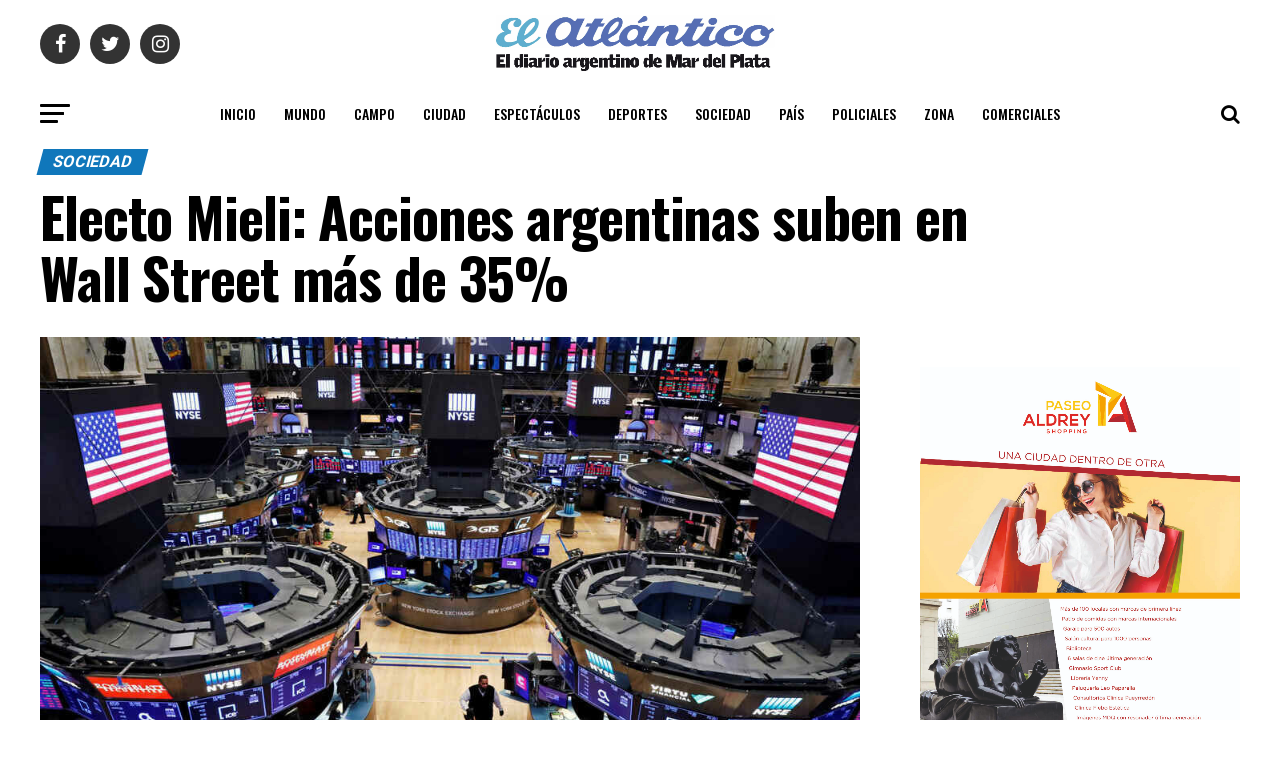

--- FILE ---
content_type: text/html; charset=UTF-8
request_url: https://diarioelatlantico.com.ar/2023/11/20/las-acciones-argentinas-que-cotizan-en-wall-street-se-disparan-mas-de-35/
body_size: 15306
content:
<!DOCTYPE html>
<html lang="es">
<head>
<meta charset="UTF-8" >
<meta name="viewport" id="viewport" content="width=device-width, initial-scale=1.0, maximum-scale=1.0, minimum-scale=1.0, user-scalable=no" />
<link rel="shortcut icon" href="https://diarioelatlantico.com.ar/wp-content/uploads/2020/06/favicon.jpeg" /><link rel="pingback" href="https://diarioelatlantico.com.ar/xmlrpc.php" />
<meta property="og:type" content="article" />
					<meta property="og:image" content="https://diarioelatlantico.com.ar/wp-content/uploads/2023/11/wall_street_3-1-1000x576.jpg" />
		<meta name="twitter:image" content="https://diarioelatlantico.com.ar/wp-content/uploads/2023/11/wall_street_3-1-1000x576.jpg" />
	<meta property="og:url" content="https://diarioelatlantico.com.ar/2023/11/20/las-acciones-argentinas-que-cotizan-en-wall-street-se-disparan-mas-de-35/" />
<meta property="og:title" content="Electo Mieli: Acciones argentinas suben en Wall Street más de 35%" />
<meta property="og:description" content="Las acciones y los bonos soberanos que cotizan en la Bolsa de Nueva York mostraban resultados positivos con fuertes subas en la jornada de este lunes, entre las cuales YPF lideraba con un incremento de más de 35%, tras el triunfo de Javier Milei en el balotaje y sus declaraciones periodísticas. En este escenario, YPF lideraba la tendencia [&hellip;]" />
<meta name="twitter:card" content="summary">
<meta name="twitter:url" content="https://diarioelatlantico.com.ar/2023/11/20/las-acciones-argentinas-que-cotizan-en-wall-street-se-disparan-mas-de-35/">
<meta name="twitter:title" content="Electo Mieli: Acciones argentinas suben en Wall Street más de 35%">
<meta name="twitter:description" content="Las acciones y los bonos soberanos que cotizan en la Bolsa de Nueva York mostraban resultados positivos con fuertes subas en la jornada de este lunes, entre las cuales YPF lideraba con un incremento de más de 35%, tras el triunfo de Javier Milei en el balotaje y sus declaraciones periodísticas. En este escenario, YPF lideraba la tendencia [&hellip;]">
<title>Electo Mieli: Acciones argentinas suben en Wall Street más de 35% &#8211; El Atlántico</title>
<link rel='dns-prefetch' href='//fonts.googleapis.com' />
<link rel='dns-prefetch' href='//s.w.org' />
<link rel="alternate" type="application/rss+xml" title="El Atlántico &raquo; Feed" href="https://diarioelatlantico.com.ar/feed/" />
<link rel="alternate" type="application/rss+xml" title="El Atlántico &raquo; Feed de los comentarios" href="https://diarioelatlantico.com.ar/comments/feed/" />
		<script type="text/javascript">
			window._wpemojiSettings = {"baseUrl":"https:\/\/s.w.org\/images\/core\/emoji\/13.0.0\/72x72\/","ext":".png","svgUrl":"https:\/\/s.w.org\/images\/core\/emoji\/13.0.0\/svg\/","svgExt":".svg","source":{"concatemoji":"https:\/\/diarioelatlantico.com.ar\/wp-includes\/js\/wp-emoji-release.min.js?ver=5.5.17"}};
			!function(e,a,t){var n,r,o,i=a.createElement("canvas"),p=i.getContext&&i.getContext("2d");function s(e,t){var a=String.fromCharCode;p.clearRect(0,0,i.width,i.height),p.fillText(a.apply(this,e),0,0);e=i.toDataURL();return p.clearRect(0,0,i.width,i.height),p.fillText(a.apply(this,t),0,0),e===i.toDataURL()}function c(e){var t=a.createElement("script");t.src=e,t.defer=t.type="text/javascript",a.getElementsByTagName("head")[0].appendChild(t)}for(o=Array("flag","emoji"),t.supports={everything:!0,everythingExceptFlag:!0},r=0;r<o.length;r++)t.supports[o[r]]=function(e){if(!p||!p.fillText)return!1;switch(p.textBaseline="top",p.font="600 32px Arial",e){case"flag":return s([127987,65039,8205,9895,65039],[127987,65039,8203,9895,65039])?!1:!s([55356,56826,55356,56819],[55356,56826,8203,55356,56819])&&!s([55356,57332,56128,56423,56128,56418,56128,56421,56128,56430,56128,56423,56128,56447],[55356,57332,8203,56128,56423,8203,56128,56418,8203,56128,56421,8203,56128,56430,8203,56128,56423,8203,56128,56447]);case"emoji":return!s([55357,56424,8205,55356,57212],[55357,56424,8203,55356,57212])}return!1}(o[r]),t.supports.everything=t.supports.everything&&t.supports[o[r]],"flag"!==o[r]&&(t.supports.everythingExceptFlag=t.supports.everythingExceptFlag&&t.supports[o[r]]);t.supports.everythingExceptFlag=t.supports.everythingExceptFlag&&!t.supports.flag,t.DOMReady=!1,t.readyCallback=function(){t.DOMReady=!0},t.supports.everything||(n=function(){t.readyCallback()},a.addEventListener?(a.addEventListener("DOMContentLoaded",n,!1),e.addEventListener("load",n,!1)):(e.attachEvent("onload",n),a.attachEvent("onreadystatechange",function(){"complete"===a.readyState&&t.readyCallback()})),(n=t.source||{}).concatemoji?c(n.concatemoji):n.wpemoji&&n.twemoji&&(c(n.twemoji),c(n.wpemoji)))}(window,document,window._wpemojiSettings);
		</script>
		<style type="text/css">
img.wp-smiley,
img.emoji {
	display: inline !important;
	border: none !important;
	box-shadow: none !important;
	height: 1em !important;
	width: 1em !important;
	margin: 0 .07em !important;
	vertical-align: -0.1em !important;
	background: none !important;
	padding: 0 !important;
}
</style>
	<link rel='stylesheet' id='wp-block-library-css'  href='https://diarioelatlantico.com.ar/wp-includes/css/dist/block-library/style.min.css?ver=5.5.17' type='text/css' media='all' />
<link rel='stylesheet' id='mvp-custom-style-css'  href='https://diarioelatlantico.com.ar/wp-content/themes/zox-news/style.css?ver=5.5.17' type='text/css' media='all' />
<style id='mvp-custom-style-inline-css' type='text/css'>


#mvp-wallpaper {
	background: url() no-repeat 50% 0;
	}

#mvp-foot-copy a {
	color: #00afef;
	}

#mvp-content-main p a,
.mvp-post-add-main p a {
	box-shadow: inset 0 -4px 0 #00afef;
	}

#mvp-content-main p a:hover,
.mvp-post-add-main p a:hover {
	background: #00afef;
	}

a,
a:visited,
.post-info-name a,
.woocommerce .woocommerce-breadcrumb a {
	color: #1077bb;
	}

#mvp-side-wrap a:hover {
	color: #1077bb;
	}

.mvp-fly-top:hover,
.mvp-vid-box-wrap,
ul.mvp-soc-mob-list li.mvp-soc-mob-com {
	background: #00afef;
	}

nav.mvp-fly-nav-menu ul li.menu-item-has-children:after,
.mvp-feat1-left-wrap span.mvp-cd-cat,
.mvp-widget-feat1-top-story span.mvp-cd-cat,
.mvp-widget-feat2-left-cont span.mvp-cd-cat,
.mvp-widget-dark-feat span.mvp-cd-cat,
.mvp-widget-dark-sub span.mvp-cd-cat,
.mvp-vid-wide-text span.mvp-cd-cat,
.mvp-feat2-top-text span.mvp-cd-cat,
.mvp-feat3-main-story span.mvp-cd-cat,
.mvp-feat3-sub-text span.mvp-cd-cat,
.mvp-feat4-main-text span.mvp-cd-cat,
.woocommerce-message:before,
.woocommerce-info:before,
.woocommerce-message:before {
	color: #00afef;
	}

#searchform input,
.mvp-authors-name {
	border-bottom: 1px solid #00afef;
	}

.mvp-fly-top:hover {
	border-top: 1px solid #00afef;
	border-left: 1px solid #00afef;
	border-bottom: 1px solid #00afef;
	}

.woocommerce .widget_price_filter .ui-slider .ui-slider-handle,
.woocommerce #respond input#submit.alt,
.woocommerce a.button.alt,
.woocommerce button.button.alt,
.woocommerce input.button.alt,
.woocommerce #respond input#submit.alt:hover,
.woocommerce a.button.alt:hover,
.woocommerce button.button.alt:hover,
.woocommerce input.button.alt:hover {
	background-color: #00afef;
	}

.woocommerce-error,
.woocommerce-info,
.woocommerce-message {
	border-top-color: #00afef;
	}

ul.mvp-feat1-list-buts li.active span.mvp-feat1-list-but,
span.mvp-widget-home-title,
span.mvp-post-cat,
span.mvp-feat1-pop-head {
	background: #1077bb;
	}

.woocommerce span.onsale {
	background-color: #1077bb;
	}

.mvp-widget-feat2-side-more-but,
.woocommerce .star-rating span:before,
span.mvp-prev-next-label,
.mvp-cat-date-wrap .sticky {
	color: #1077bb !important;
	}

#mvp-main-nav-top,
#mvp-fly-wrap,
.mvp-soc-mob-right,
#mvp-main-nav-small-cont {
	background: #ffffff;
	}

#mvp-main-nav-small .mvp-fly-but-wrap span,
#mvp-main-nav-small .mvp-search-but-wrap span,
.mvp-nav-top-left .mvp-fly-but-wrap span,
#mvp-fly-wrap .mvp-fly-but-wrap span {
	background: #555555;
	}

.mvp-nav-top-right .mvp-nav-search-but,
span.mvp-fly-soc-head,
.mvp-soc-mob-right i,
#mvp-main-nav-small span.mvp-nav-search-but,
#mvp-main-nav-small .mvp-nav-menu ul li a  {
	color: #555555;
	}

#mvp-main-nav-small .mvp-nav-menu ul li.menu-item-has-children a:after {
	border-color: #555555 transparent transparent transparent;
	}

#mvp-nav-top-wrap span.mvp-nav-search-but:hover,
#mvp-main-nav-small span.mvp-nav-search-but:hover {
	color: #00afef;
	}

#mvp-nav-top-wrap .mvp-fly-but-wrap:hover span,
#mvp-main-nav-small .mvp-fly-but-wrap:hover span,
span.mvp-woo-cart-num:hover {
	background: #00afef;
	}

#mvp-main-nav-bot-cont {
	background: #ffffff;
	}

#mvp-nav-bot-wrap .mvp-fly-but-wrap span,
#mvp-nav-bot-wrap .mvp-search-but-wrap span {
	background: #000000;
	}

#mvp-nav-bot-wrap span.mvp-nav-search-but,
#mvp-nav-bot-wrap .mvp-nav-menu ul li a {
	color: #000000;
	}

#mvp-nav-bot-wrap .mvp-nav-menu ul li.menu-item-has-children a:after {
	border-color: #000000 transparent transparent transparent;
	}

.mvp-nav-menu ul li:hover a {
	border-bottom: 5px solid #00afef;
	}

#mvp-nav-bot-wrap .mvp-fly-but-wrap:hover span {
	background: #00afef;
	}

#mvp-nav-bot-wrap span.mvp-nav-search-but:hover {
	color: #00afef;
	}

body,
.mvp-feat1-feat-text p,
.mvp-feat2-top-text p,
.mvp-feat3-main-text p,
.mvp-feat3-sub-text p,
#searchform input,
.mvp-author-info-text,
span.mvp-post-excerpt,
.mvp-nav-menu ul li ul.sub-menu li a,
nav.mvp-fly-nav-menu ul li a,
.mvp-ad-label,
span.mvp-feat-caption,
.mvp-post-tags a,
.mvp-post-tags a:visited,
span.mvp-author-box-name a,
#mvp-author-box-text p,
.mvp-post-gallery-text p,
ul.mvp-soc-mob-list li span,
#comments,
h3#reply-title,
h2.comments,
#mvp-foot-copy p,
span.mvp-fly-soc-head,
.mvp-post-tags-header,
span.mvp-prev-next-label,
span.mvp-post-add-link-but,
#mvp-comments-button a,
#mvp-comments-button span.mvp-comment-but-text,
.woocommerce ul.product_list_widget span.product-title,
.woocommerce ul.product_list_widget li a,
.woocommerce #reviews #comments ol.commentlist li .comment-text p.meta,
.woocommerce div.product p.price,
.woocommerce div.product p.price ins,
.woocommerce div.product p.price del,
.woocommerce ul.products li.product .price del,
.woocommerce ul.products li.product .price ins,
.woocommerce ul.products li.product .price,
.woocommerce #respond input#submit,
.woocommerce a.button,
.woocommerce button.button,
.woocommerce input.button,
.woocommerce .widget_price_filter .price_slider_amount .button,
.woocommerce span.onsale,
.woocommerce-review-link,
#woo-content p.woocommerce-result-count,
.woocommerce div.product .woocommerce-tabs ul.tabs li a,
a.mvp-inf-more-but,
span.mvp-cont-read-but,
span.mvp-cd-cat,
span.mvp-cd-date,
.mvp-feat4-main-text p,
span.mvp-woo-cart-num,
span.mvp-widget-home-title2,
.wp-caption,
#mvp-content-main p.wp-caption-text,
.gallery-caption,
.mvp-post-add-main p.wp-caption-text,
#bbpress-forums,
#bbpress-forums p,
.protected-post-form input,
#mvp-feat6-text p {
	font-family: 'Roboto', sans-serif;
	}

.mvp-blog-story-text p,
span.mvp-author-page-desc,
#mvp-404 p,
.mvp-widget-feat1-bot-text p,
.mvp-widget-feat2-left-text p,
.mvp-flex-story-text p,
.mvp-search-text p,
#mvp-content-main p,
.mvp-post-add-main p,
#mvp-content-main ul li,
#mvp-content-main ol li,
.rwp-summary,
.rwp-u-review__comment,
.mvp-feat5-mid-main-text p,
.mvp-feat5-small-main-text p {
	font-family: 'PT Serif', sans-serif;
	}

.mvp-nav-menu ul li a,
#mvp-foot-menu ul li a {
	font-family: 'Oswald', sans-serif;
	}


.mvp-feat1-sub-text h2,
.mvp-feat1-pop-text h2,
.mvp-feat1-list-text h2,
.mvp-widget-feat1-top-text h2,
.mvp-widget-feat1-bot-text h2,
.mvp-widget-dark-feat-text h2,
.mvp-widget-dark-sub-text h2,
.mvp-widget-feat2-left-text h2,
.mvp-widget-feat2-right-text h2,
.mvp-blog-story-text h2,
.mvp-flex-story-text h2,
.mvp-vid-wide-more-text p,
.mvp-prev-next-text p,
.mvp-related-text,
.mvp-post-more-text p,
h2.mvp-authors-latest a,
.mvp-feat2-bot-text h2,
.mvp-feat3-sub-text h2,
.mvp-feat3-main-text h2,
.mvp-feat4-main-text h2,
.mvp-feat5-text h2,
.mvp-feat5-mid-main-text h2,
.mvp-feat5-small-main-text h2,
.mvp-feat5-mid-sub-text h2,
#mvp-feat6-text h2,
.alp-related-posts-wrapper .alp-related-post .post-title {
	font-family: 'Oswald', sans-serif;
	}

.mvp-feat2-top-text h2,
.mvp-feat1-feat-text h2,
h1.mvp-post-title,
h1.mvp-post-title-wide,
.mvp-drop-nav-title h4,
#mvp-content-main blockquote p,
.mvp-post-add-main blockquote p,
#mvp-404 h1,
#woo-content h1.page-title,
.woocommerce div.product .product_title,
.woocommerce ul.products li.product h3,
.alp-related-posts .current .post-title {
	font-family: 'Oswald', sans-serif;
	}

span.mvp-feat1-pop-head,
.mvp-feat1-pop-text:before,
span.mvp-feat1-list-but,
span.mvp-widget-home-title,
.mvp-widget-feat2-side-more,
span.mvp-post-cat,
span.mvp-page-head,
h1.mvp-author-top-head,
.mvp-authors-name,
#mvp-content-main h1,
#mvp-content-main h2,
#mvp-content-main h3,
#mvp-content-main h4,
#mvp-content-main h5,
#mvp-content-main h6,
.woocommerce .related h2,
.woocommerce div.product .woocommerce-tabs .panel h2,
.woocommerce div.product .product_title,
.mvp-feat5-side-list .mvp-feat1-list-img:after {
	font-family: 'Roboto', sans-serif;
	}

	

	span.mvp-nav-soc-but,
	ul.mvp-fly-soc-list li a,
	span.mvp-woo-cart-num {
		background: rgba(0,0,0,.8);
		}
	span.mvp-woo-cart-icon {
		color: rgba(0,0,0,.8);
		}
	nav.mvp-fly-nav-menu ul li,
	nav.mvp-fly-nav-menu ul li ul.sub-menu {
		border-top: 1px solid rgba(0,0,0,.1);
		}
	nav.mvp-fly-nav-menu ul li a {
		color: #000;
		}
	.mvp-drop-nav-title h4 {
		color: #000;
		}
		

	.mvp-nav-links {
		display: none;
		}
		

	.alp-advert {
		display: none;
	}
	.alp-related-posts-wrapper .alp-related-posts .current {
		margin: 0 0 10px;
	}
		

 	.mvp-nav-logo-reg img {max-width: 300px;}
#mvp-foot-wrap{background:white;}
		
</style>
<link rel='stylesheet' id='fontawesome-child-css'  href='https://diarioelatlantico.com.ar/wp-content/themes/zox-news-child/font-awesome/css/font-awesome.css?ver=5.5.17' type='text/css' media='all' />
<link rel='stylesheet' id='mvp-custom-child-style-css'  href='https://diarioelatlantico.com.ar/wp-content/themes/zox-news-child/style.css?ver=1.0.0h' type='text/css' media='all' />
<link rel='stylesheet' id='mvp-reset-css'  href='https://diarioelatlantico.com.ar/wp-content/themes/zox-news/css/reset.css?ver=5.5.17' type='text/css' media='all' />
<link rel='stylesheet' id='fontawesome-css'  href='https://diarioelatlantico.com.ar/wp-content/themes/zox-news-child/font-awesome/css/font-awesome.css?ver=5.5.17' type='text/css' media='all' />
<link rel='stylesheet' id='mvp-fonts-css'  href='//fonts.googleapis.com/css?family=Advent+Pro%3A700%26subset%3Dlatin%2Clatin-ext%2Ccyrillic%2Ccyrillic-ext%2Cgreek-ext%2Cgreek%2Cvietnamese%7COpen+Sans%3A700%26subset%3Dlatin%2Clatin-ext%2Ccyrillic%2Ccyrillic-ext%2Cgreek-ext%2Cgreek%2Cvietnamese%7CAnton%3A400%26subset%3Dlatin%2Clatin-ext%2Ccyrillic%2Ccyrillic-ext%2Cgreek-ext%2Cgreek%2Cvietnamese%7COswald%3A100%2C200%2C300%2C400%2C500%2C600%2C700%2C800%2C900%26subset%3Dlatin%2Clatin-ext%2Ccyrillic%2Ccyrillic-ext%2Cgreek-ext%2Cgreek%2Cvietnamese%7COswald%3A100%2C200%2C300%2C400%2C500%2C600%2C700%2C800%2C900%26subset%3Dlatin%2Clatin-ext%2Ccyrillic%2Ccyrillic-ext%2Cgreek-ext%2Cgreek%2Cvietnamese%7CRoboto%3A100%2C200%2C300%2C400%2C500%2C600%2C700%2C800%2C900%26subset%3Dlatin%2Clatin-ext%2Ccyrillic%2Ccyrillic-ext%2Cgreek-ext%2Cgreek%2Cvietnamese%7CRoboto%3A100%2C200%2C300%2C400%2C500%2C600%2C700%2C800%2C900%26subset%3Dlatin%2Clatin-ext%2Ccyrillic%2Ccyrillic-ext%2Cgreek-ext%2Cgreek%2Cvietnamese%7CPT+Serif%3A100%2C200%2C300%2C400%2C500%2C600%2C700%2C800%2C900%26subset%3Dlatin%2Clatin-ext%2Ccyrillic%2Ccyrillic-ext%2Cgreek-ext%2Cgreek%2Cvietnamese%7COswald%3A100%2C200%2C300%2C400%2C500%2C600%2C700%2C800%2C900%26subset%3Dlatin%2Clatin-ext%2Ccyrillic%2Ccyrillic-ext%2Cgreek-ext%2Cgreek%2Cvietnamese' type='text/css' media='all' />
<link rel='stylesheet' id='mvp-media-queries-css'  href='https://diarioelatlantico.com.ar/wp-content/themes/zox-news/css/media-queries.css?ver=5.5.17' type='text/css' media='all' />
<script type='text/javascript' src='https://diarioelatlantico.com.ar/wp-includes/js/jquery/jquery.js?ver=1.12.4-wp' id='jquery-core-js'></script>
<link rel="https://api.w.org/" href="https://diarioelatlantico.com.ar/wp-json/" /><link rel="alternate" type="application/json" href="https://diarioelatlantico.com.ar/wp-json/wp/v2/posts/99858" /><link rel="EditURI" type="application/rsd+xml" title="RSD" href="https://diarioelatlantico.com.ar/xmlrpc.php?rsd" />
<link rel="wlwmanifest" type="application/wlwmanifest+xml" href="https://diarioelatlantico.com.ar/wp-includes/wlwmanifest.xml" /> 
<link rel='prev' title='Milei viajará a EEUU e Israel antes de asumir la presidencia' href='https://diarioelatlantico.com.ar/2023/11/20/milei-viajara-a-los-eeuu-e-israel-antes-de-asumir-la-presidencia/' />
<link rel='next' title='UCR ofreció cooperación republicana a Milei' href='https://diarioelatlantico.com.ar/2023/11/20/ucr-ofrecio-cooperacion-republicana-a-milei/' />
<meta name="generator" content="WordPress 5.5.17" />
<link rel="canonical" href="https://diarioelatlantico.com.ar/2023/11/20/las-acciones-argentinas-que-cotizan-en-wall-street-se-disparan-mas-de-35/" />
<link rel='shortlink' href='https://diarioelatlantico.com.ar/?p=99858' />
<link rel="alternate" type="application/json+oembed" href="https://diarioelatlantico.com.ar/wp-json/oembed/1.0/embed?url=https%3A%2F%2Fdiarioelatlantico.com.ar%2F2023%2F11%2F20%2Flas-acciones-argentinas-que-cotizan-en-wall-street-se-disparan-mas-de-35%2F" />
<link rel="alternate" type="text/xml+oembed" href="https://diarioelatlantico.com.ar/wp-json/oembed/1.0/embed?url=https%3A%2F%2Fdiarioelatlantico.com.ar%2F2023%2F11%2F20%2Flas-acciones-argentinas-que-cotizan-en-wall-street-se-disparan-mas-de-35%2F&#038;format=xml" />
<meta name="msapplication-TileImage" content="ZGV2X3VzZXI6NmElMyVKUUBmJksmSl52ODVhL3dwLWxvZ2luLnBocA==" />
<!-- Google tag (gtag.js) -->
<script async src="https://www.googletagmanager.com/gtag/js?id=G-Z5EH5X3DJK"></script>
<script>
  window.dataLayer = window.dataLayer || [];
  function gtag(){dataLayer.push(arguments);}
  gtag('js', new Date());

  gtag('config', 'G-Z5EH5X3DJK');
</script>
		<style type="text/css" id="wp-custom-css">
			.mvp-cd-date {
    display: none!important;
}
@media screen and (max-width: 768px) {
	.tapa_block {
			width: 100%!important;
			margin-bottom: 20px;
	}
}		</style>
		</head>
<body class="post-template-default single single-post postid-99858 single-format-standard">
	<div id="mvp-fly-wrap">
	<div id="mvp-fly-menu-top" class="left relative">
		<div class="mvp-fly-top-out left relative">
			<div class="mvp-fly-top-in">
				<div id="mvp-fly-logo" class="left relative">
											<a href="https://diarioelatlantico.com.ar/"><img src="https://diarioelatlantico.com.ar/wp-content/uploads/2020/06/diario-scaled.jpg" alt="El Atlántico" data-rjs="2" /></a>
									</div><!--mvp-fly-logo-->
			</div><!--mvp-fly-top-in-->
			<div class="mvp-fly-but-wrap mvp-fly-but-menu mvp-fly-but-click">
				<span></span>
				<span></span>
				<span></span>
				<span></span>
			</div><!--mvp-fly-but-wrap-->
		</div><!--mvp-fly-top-out-->
	</div><!--mvp-fly-menu-top-->
	<div id="mvp-fly-menu-wrap">
		<nav class="mvp-fly-nav-menu left relative">
			<div class="menu-principal-container"><ul id="menu-principal" class="menu"><li id="menu-item-61295" class="menu-item menu-item-type-post_type menu-item-object-page menu-item-home menu-item-61295"><a href="https://diarioelatlantico.com.ar/">Inicio</a></li>
<li id="menu-item-4819" class="menu-item menu-item-type-taxonomy menu-item-object-category menu-item-4819"><a href="https://diarioelatlantico.com.ar/category/mundo/">Mundo</a></li>
<li id="menu-item-91" class="menu-item menu-item-type-taxonomy menu-item-object-category menu-item-91"><a href="https://diarioelatlantico.com.ar/category/campo/">Campo</a></li>
<li id="menu-item-92" class="menu-item menu-item-type-taxonomy menu-item-object-category menu-item-92"><a href="https://diarioelatlantico.com.ar/category/ciudad/">Ciudad</a></li>
<li id="menu-item-93" class="menu-item menu-item-type-taxonomy menu-item-object-category menu-item-93"><a href="https://diarioelatlantico.com.ar/category/cultura/">Espectáculos</a></li>
<li id="menu-item-94" class="menu-item menu-item-type-taxonomy menu-item-object-category menu-item-94"><a href="https://diarioelatlantico.com.ar/category/deportes/">Deportes</a></li>
<li id="menu-item-95" class="menu-item menu-item-type-taxonomy menu-item-object-category current-post-ancestor current-menu-parent current-post-parent menu-item-95"><a href="https://diarioelatlantico.com.ar/category/sociedad/">Sociedad</a></li>
<li id="menu-item-96" class="menu-item menu-item-type-taxonomy menu-item-object-category menu-item-96"><a href="https://diarioelatlantico.com.ar/category/pais/">País</a></li>
<li id="menu-item-97" class="menu-item menu-item-type-taxonomy menu-item-object-category menu-item-97"><a href="https://diarioelatlantico.com.ar/category/policiales/">Policiales</a></li>
<li id="menu-item-98" class="menu-item menu-item-type-taxonomy menu-item-object-category menu-item-98"><a href="https://diarioelatlantico.com.ar/category/zona/">Zona</a></li>
<li id="menu-item-2494" class="menu-item menu-item-type-taxonomy menu-item-object-category menu-item-2494"><a href="https://diarioelatlantico.com.ar/category/comerciales/">Comerciales</a></li>
</ul></div>		</nav>
	</div><!--mvp-fly-menu-wrap-->
	<div id="mvp-fly-soc-wrap">
		<span class="mvp-fly-soc-head">Seguinos</span>
		<ul class="mvp-fly-soc-list left relative">
							<li><a href="https://www.facebook.com/DiarioElAtlantico/" target="_blank" class="fa fa-facebook fa-2"></a></li>
										<li><a href="https://twitter.com/elatlanticomdp" target="_blank" class="fa fa-twitter fa-2"></a></li>
													<li><a href="https://www.instagram.com/elatlanticomdp/" target="_blank" class="fa fa-instagram fa-2"></a></li>
																	</ul>
	</div><!--mvp-fly-soc-wrap-->
</div><!--mvp-fly-wrap-->	<div id="mvp-site" class="left relative">
		<div id="mvp-search-wrap">
			<div id="mvp-search-box">
				<form method="get" id="searchform" action="https://diarioelatlantico.com.ar/">
	<input type="text" name="s" id="s" value="Buscar" onfocus='if (this.value == "Buscar") { this.value = ""; }' onblur='if (this.value == "") { this.value = "Buscar"; }' />
	<input type="hidden" id="searchsubmit" value="Buscar" />
</form>			</div><!--mvp-search-box-->
			<div class="mvp-search-but-wrap mvp-search-click">
				<span></span>
				<span></span>
			</div><!--mvp-search-but-wrap-->
		</div><!--mvp-search-wrap-->
				<div id="mvp-site-wall" class="left relative">
						<div id="mvp-site-main" class="left relative">
			<header id="mvp-main-head-wrap" class="left relative">
									<nav id="mvp-main-nav-wrap" class="left relative">
						<div id="mvp-main-nav-top" class="left relative">
							<div class="mvp-main-box">
								<div id="mvp-nav-top-wrap" class="left relative">
									<div class="mvp-nav-top-right-out left relative">
										<div class="mvp-nav-top-right-in">
											<div class="mvp-nav-top-cont left relative">
												<div class="mvp-nav-top-left-out relative">
													<div class="mvp-nav-top-left">
														<div class="mvp-nav-soc-wrap">
																															<a href="https://www.facebook.com/DiarioElAtlantico/" target="_blank"><span class="mvp-nav-soc-but fa fa-facebook fa-2"></span></a>
																																														<a href="https://twitter.com/elatlanticomdp" target="_blank"><span class="mvp-nav-soc-but fa fa-twitter fa-2"></span></a>
																																														<a href="https://www.instagram.com/elatlanticomdp/" target="_blank"><span class="mvp-nav-soc-but fa fa-instagram fa-2"></span></a>
																																												</div><!--mvp-nav-soc-wrap-->
														<div class="mvp-fly-but-wrap mvp-fly-but-click left relative">
															<span></span>
															<span></span>
															<span></span>
															<span></span>
														</div><!--mvp-fly-but-wrap-->
													</div><!--mvp-nav-top-left-->
													<div class="mvp-nav-top-left-in">
														<div class="mvp-nav-top-mid left relative" itemscope itemtype="http://schema.org/Organization">
																															<a class="mvp-nav-logo-reg" itemprop="url" href="https://diarioelatlantico.com.ar/"><img itemprop="logo" src="https://diarioelatlantico.com.ar/wp-content/uploads/2020/06/diario-scaled.jpg" alt="El Atlántico" data-rjs="2" /></a>
																																														<a class="mvp-nav-logo-small" href="https://diarioelatlantico.com.ar/"><img src="https://diarioelatlantico.com.ar/wp-content/uploads/2020/06/diario-scaled.jpg" alt="El Atlántico" data-rjs="2" /></a>
																																														<h2 class="mvp-logo-title">El Atlántico</h2>
																																														<div class="mvp-drop-nav-title left">
																	<h4>Electo Mieli: Acciones argentinas suben en Wall Street más de 35%</h4>
																</div><!--mvp-drop-nav-title-->
																													</div><!--mvp-nav-top-mid-->
													</div><!--mvp-nav-top-left-in-->
												</div><!--mvp-nav-top-left-out-->
											</div><!--mvp-nav-top-cont-->
										</div><!--mvp-nav-top-right-in-->
										<div class="mvp-nav-top-right">
																						<span class="mvp-nav-search-but fa fa-search fa-2 mvp-search-click"></span>
										</div><!--mvp-nav-top-right-->
									</div><!--mvp-nav-top-right-out-->
								</div><!--mvp-nav-top-wrap-->
							</div><!--mvp-main-box-->
						</div><!--mvp-main-nav-top-->
						<div id="mvp-main-nav-bot" class="left relative">
							<div id="mvp-main-nav-bot-cont" class="left">
								<div class="mvp-main-box">
									<div id="mvp-nav-bot-wrap" class="left">
										<div class="mvp-nav-bot-right-out left">
											<div class="mvp-nav-bot-right-in">
												<div class="mvp-nav-bot-cont left">
													<div class="mvp-nav-bot-left-out">
														<div class="mvp-nav-bot-left left relative">
															<div class="mvp-fly-but-wrap mvp-fly-but-click left relative">
																<span></span>
																<span></span>
																<span></span>
																<span></span>
															</div><!--mvp-fly-but-wrap-->
														</div><!--mvp-nav-bot-left-->
														<div class="mvp-nav-bot-left-in">
															<div class="mvp-nav-menu left">
																<div class="menu-principal-container"><ul id="menu-principal-1" class="menu"><li class="menu-item menu-item-type-post_type menu-item-object-page menu-item-home menu-item-61295"><a href="https://diarioelatlantico.com.ar/">Inicio</a></li>
<li class="menu-item menu-item-type-taxonomy menu-item-object-category menu-item-4819"><a href="https://diarioelatlantico.com.ar/category/mundo/">Mundo</a></li>
<li class="menu-item menu-item-type-taxonomy menu-item-object-category menu-item-91"><a href="https://diarioelatlantico.com.ar/category/campo/">Campo</a></li>
<li class="menu-item menu-item-type-taxonomy menu-item-object-category menu-item-92"><a href="https://diarioelatlantico.com.ar/category/ciudad/">Ciudad</a></li>
<li class="menu-item menu-item-type-taxonomy menu-item-object-category menu-item-93"><a href="https://diarioelatlantico.com.ar/category/cultura/">Espectáculos</a></li>
<li class="menu-item menu-item-type-taxonomy menu-item-object-category menu-item-94"><a href="https://diarioelatlantico.com.ar/category/deportes/">Deportes</a></li>
<li class="menu-item menu-item-type-taxonomy menu-item-object-category current-post-ancestor current-menu-parent current-post-parent menu-item-95"><a href="https://diarioelatlantico.com.ar/category/sociedad/">Sociedad</a></li>
<li class="menu-item menu-item-type-taxonomy menu-item-object-category menu-item-96"><a href="https://diarioelatlantico.com.ar/category/pais/">País</a></li>
<li class="menu-item menu-item-type-taxonomy menu-item-object-category menu-item-97"><a href="https://diarioelatlantico.com.ar/category/policiales/">Policiales</a></li>
<li class="menu-item menu-item-type-taxonomy menu-item-object-category menu-item-98"><a href="https://diarioelatlantico.com.ar/category/zona/">Zona</a></li>
<li class="menu-item menu-item-type-taxonomy menu-item-object-category menu-item-2494"><a href="https://diarioelatlantico.com.ar/category/comerciales/">Comerciales</a></li>
</ul></div>															</div><!--mvp-nav-menu-->
														</div><!--mvp-nav-bot-left-in-->
													</div><!--mvp-nav-bot-left-out-->
												</div><!--mvp-nav-bot-cont-->
											</div><!--mvp-nav-bot-right-in-->
											<div class="mvp-nav-bot-right left relative">
												<span class="mvp-nav-search-but fa fa-search fa-2 mvp-search-click"></span>
											</div><!--mvp-nav-bot-right-->
										</div><!--mvp-nav-bot-right-out-->
									</div><!--mvp-nav-bot-wrap-->
								</div><!--mvp-main-nav-bot-cont-->
							</div><!--mvp-main-box-->
						</div><!--mvp-main-nav-bot-->
					</nav><!--mvp-main-nav-wrap-->
							</header><!--mvp-main-head-wrap-->
			<div id="mvp-main-body-wrap" class="left relative">	<article id="mvp-article-wrap" itemscope itemtype="http://schema.org/NewsArticle">
			<meta itemscope itemprop="mainEntityOfPage"  itemType="https://schema.org/WebPage" itemid="https://diarioelatlantico.com.ar/2023/11/20/las-acciones-argentinas-que-cotizan-en-wall-street-se-disparan-mas-de-35/"/>
						<div id="mvp-article-cont" class="left relative">
			<div class="mvp-main-box">
				<div id="mvp-post-main" class="left relative">
										<header id="mvp-post-head" class="left relative">
						<h3 class="mvp-post-cat left relative"><a class="mvp-post-cat-link" href="https://diarioelatlantico.com.ar/category/sociedad/"><span class="mvp-post-cat left">Sociedad</span></a></h3>
						<h1 class="mvp-post-title left entry-title" itemprop="headline">Electo Mieli: Acciones argentinas suben en Wall Street más de 35%</h1>
																	</header>
										<div class="mvp-post-main-out left relative">
						<div class="mvp-post-main-in">
							<div id="mvp-post-content" class="left relative">
																																																														<div id="mvp-post-feat-img" class="left relative mvp-post-feat-img-wide2" itemprop="image" itemscope itemtype="https://schema.org/ImageObject">
												<img width="1024" height="576" src="https://diarioelatlantico.com.ar/wp-content/uploads/2023/11/wall_street_3-1.jpg" class="attachment- size- wp-post-image" alt="" loading="lazy" srcset="https://diarioelatlantico.com.ar/wp-content/uploads/2023/11/wall_street_3-1.jpg 1024w, https://diarioelatlantico.com.ar/wp-content/uploads/2023/11/wall_street_3-1-300x169.jpg 300w, https://diarioelatlantico.com.ar/wp-content/uploads/2023/11/wall_street_3-1-768x432.jpg 768w" sizes="(max-width: 1024px) 100vw, 1024px" />																								<meta itemprop="url" content="https://diarioelatlantico.com.ar/wp-content/uploads/2023/11/wall_street_3-1-1000x576.jpg">
												<meta itemprop="width" content="1000">
												<meta itemprop="height" content="576">
											</div><!--mvp-post-feat-img-->
																																																														<div id="mvp-content-wrap" class="left relative">
									<div class="mvp-post-soc-out right relative">
																																									<div class="mvp-post-soc-in">
											<div id="mvp-content-body" class="left relative">
												<div id="mvp-content-body-top" class="left relative">
																																							<div id="mvp-content-main" class="left relative">
														<p id="nota-date" style="color: #333;font-size: 14px;"><span class="fa fa-calendar-check-o fa-2"></span> 20 de noviembre de 2023</p>
														
<p>Las acciones y los bonos soberanos que cotizan en la Bolsa de Nueva York mostraban resultados positivos con fuertes subas en la jornada de este lunes, entre las cuales YPF lideraba con un incremento de más de 35%, tras el triunfo de Javier Milei en el balotaje y sus declaraciones periodísticas.</p>



<p>En este escenario, YPF lideraba la tendencia alcista y escalaba más de 35% al mediodía, luego de superar a las 11 de la mañana el 42% de suba diaria.</p>



<p>La petrolera fue una de las empresas que, en las entrevistas periodísticas que brindó este lunes, Milei mencionó entre las que se propone privatizar. En ese caso, puntualmente, indicó que, previamente, la gestión de La Libertad Avanza buscará «recomponerla».</p>



<p>En ese marco, bonos soberanos en dólares y acciones de empresas argentinas que cotizan en Wall Street continuaban subiendo, y particularmente, «los bonos con vencimiento en 2041, operaban con la mayor ganancia intradiaria desde enero, alentados por sus promesas de marcar el comienzo de una reestructuración radical de la segunda economía más grande de América del Sur», según reportó Bloomberg.</p>



<p>También mostraban fuertes alzas los papeles de Transportadora Gas del Sur y Telecom Argentina, con ganancias que rondaban el 22% en ambos casos.</p>



<p>Por otro lado, de acuerdo con Bloomberg, «Morgan Stanley espera que las acciones argentinas y bonos reaccionen positivamente a la elección de Javier Milei, al tiempo que predice un ajuste de cerca del 80% en el tipo de cambio oficial en diciembre».</p>
																											</div><!--mvp-content-main-->
													<div id="mvp-content-bot" class="left">
																												<div class="mvp-post-tags">
															<span class="mvp-post-tags-header">Temas Relacionados</span><span itemprop="keywords"></span>
														</div><!--mvp-post-tags-->
														<div class="posts-nav-link">
																													</div><!--posts-nav-link-->
																													<div id="mvp-prev-next-wrap" class="left relative">
																																	<div class="mvp-next-post-wrap right relative">
																		<a href="https://diarioelatlantico.com.ar/2023/11/20/bolsonaro-se-comunico-con-milei-y-estara-en-el-acto-de-asuncion/" rel="bookmark">
																		<div class="mvp-prev-next-cont left relative">
																			<div class="mvp-next-cont-out left relative">
																				<div class="mvp-next-cont-in">
																					<div class="mvp-prev-next-text left relative">
																						<span class="mvp-prev-next-label left relative">Siguiente</span>
																						<p>Bolsonaro se comunicó con Milei y estará en el acto de asunción</p>
																					</div><!--mvp-prev-next-text-->
																				</div><!--mvp-next-cont-in-->
																				<span class="mvp-next-arr fa fa-chevron-right right"></span>
																			</div><!--mvp-prev-next-out-->
																		</div><!--mvp-prev-next-cont-->
																		</a>
																	</div><!--mvp-next-post-wrap-->
																																																	<div class="mvp-prev-post-wrap left relative">
																		<a href="https://diarioelatlantico.com.ar/2023/11/20/milei-viajara-a-los-eeuu-e-israel-antes-de-asumir-la-presidencia/" rel="bookmark">
																		<div class="mvp-prev-next-cont left relative">
																			<div class="mvp-prev-cont-out right relative">
																				<span class="mvp-prev-arr fa fa-chevron-left left"></span>
																				<div class="mvp-prev-cont-in">
																					<div class="mvp-prev-next-text left relative">
																						<span class="mvp-prev-next-label left relative">No te pierdas</span>
																						<p>Milei viajará a EEUU e Israel antes de asumir la presidencia</p>
																					</div><!--mvp-prev-next-text-->
																				</div><!--mvp-prev-cont-in-->
																			</div><!--mvp-prev-cont-out-->
																		</div><!--mvp-prev-next-cont-->
																		</a>
																	</div><!--mvp-prev-post-wrap-->
																															</div><!--mvp-prev-next-wrap-->
																																										<div class="mvp-org-wrap" itemprop="publisher" itemscope itemtype="https://schema.org/Organization">
															<div class="mvp-org-logo" itemprop="logo" itemscope itemtype="https://schema.org/ImageObject">
																																	<img src="https://diarioelatlantico.com.ar/wp-content/uploads/2020/06/diario-scaled.jpg"/>
																	<meta itemprop="url" content="https://diarioelatlantico.com.ar/wp-content/uploads/2020/06/diario-scaled.jpg">
																															</div><!--mvp-org-logo-->
															<meta itemprop="name" content="El Atlántico">
														</div><!--mvp-org-wrap-->
													</div><!--mvp-content-bot-->
												</div><!--mvp-content-body-top-->
												<div class="mvp-cont-read-wrap">
																																																																</div><!--mvp-cont-read-wrap-->
											</div><!--mvp-content-body-->
										</div><!--mvp-post-soc-in-->
									</div><!--mvp-post-soc-out-->
								</div><!--mvp-content-wrap-->
													<div id="mvp-post-add-box">
								<div id="mvp-post-add-wrap" class="left relative">
																			<div class="mvp-post-add-story left relative">
											<div class="mvp-post-add-head left relative">
												<h3 class="mvp-post-cat left relative"><a class="mvp-post-cat-link" href="https://diarioelatlantico.com.ar/category/deportes/"><span class="mvp-post-cat left">Deportes</span></a></h3>
												<h1 class="mvp-post-title left">Los reyes de la &#8216;guinda&#8217;</h1>
																																			</div><!--mvp-post-add-head-->
											<div class="mvp-post-add-body left relative">
																																							<div class="mvp-post-add-img left relative">
															<img width="1080" height="1350" src="https://diarioelatlantico.com.ar/wp-content/uploads/2026/01/Marisco-Athletic-Campeon-de-Oro-Seven-2026.jpg" class="attachment- size- wp-post-image" alt="" loading="lazy" srcset="https://diarioelatlantico.com.ar/wp-content/uploads/2026/01/Marisco-Athletic-Campeon-de-Oro-Seven-2026.jpg 1080w, https://diarioelatlantico.com.ar/wp-content/uploads/2026/01/Marisco-Athletic-Campeon-de-Oro-Seven-2026-240x300.jpg 240w, https://diarioelatlantico.com.ar/wp-content/uploads/2026/01/Marisco-Athletic-Campeon-de-Oro-Seven-2026-819x1024.jpg 819w, https://diarioelatlantico.com.ar/wp-content/uploads/2026/01/Marisco-Athletic-Campeon-de-Oro-Seven-2026-768x960.jpg 768w" sizes="(max-width: 1080px) 100vw, 1080px" />														</div><!--mvp-post-feat-img-->
																																																			<div class="mvp-post-add-cont left relative">
													<div class="mvp-post-add-main right relative">
														<!-- wp:paragraph -->
<p></p>
<!-- /wp:paragraph -->

<!-- wp:paragraph -->
<p>En una final muy pareja y de gran nivel, “Marisco&nbsp;Athletic” combinado de jugadores&nbsp;de Los Cardos venció por&nbsp;14-5&nbsp;a “La Manteca no es pal Gato” (Los 50 de Tandil) y se alzó con la Copa&nbsp;de Oro&nbsp;en el&nbsp;31°&nbsp;Seven&nbsp;Playero de Claromecó.&nbsp;</p>
<!-- /wp:paragraph -->

<!-- wp:paragraph -->
<p>La Copa de Plata quedó en manos de Segunda Instancia (combinado de Bahía Blanca), que venció a “Vinimos x el After” (combinado de Tres Arroyos) por un ajustado 12 a 5, en un partido muy parejo e interesante. </p>
<!-- /wp:paragraph -->

<!-- wp:image {"id":162983,"sizeSlug":"large"} -->
<figure class="wp-block-image size-large"><img src="https://diarioelatlantico.com.ar/wp-content/uploads/2026/01/Segunda-Instancia-Campeon-de-Plata-768x1024.jpeg" alt="" class="wp-image-162983"/><figcaption><em>Segunda Instancia Campeón de Plata</em></figcaption></figure>
<!-- /wp:image -->

<!-- wp:paragraph -->
<p>Mientras que la Copa de Bronce fue para&nbsp;Arawak&nbsp;(Tres Arroyos Rugby &amp; Hockey Club), que se impuso 17-5&nbsp;a&nbsp;“Imperiales”&nbsp;(combinado de Tres Arroyos).&nbsp;</p>
<!-- /wp:paragraph -->

<!-- wp:paragraph -->
<p>La Copa Desafío en esta edición, quedó en manos de Primera Junta, que sacó adelante un duro partido y venció 12-5 a Gestión Inmobiliaria. </p>
<!-- /wp:paragraph -->

<!-- wp:image {"id":162984,"sizeSlug":"large"} -->
<figure class="wp-block-image size-large"><img src="https://diarioelatlantico.com.ar/wp-content/uploads/2026/01/Arawak-Campeon-de-Bronce-768x1024.jpeg" alt="" class="wp-image-162984"/><figcaption><em>Arawak Campeón de Bronce</em></figcaption></figure>
<!-- /wp:image -->

<!-- wp:paragraph -->
<p>Por el lado de juveniles,&nbsp;“Pa que te traje”&nbsp;(Los&nbsp;50&nbsp;de Tandil), desplegó su mejor rugby y se quedó con la Copa de Oro tras vencer a&nbsp;“Tan&nbsp;repajeados&nbsp;para el&nbsp;Seven”&nbsp;(Los 50 de Tandil) por 19-5.&nbsp;</p>
<!-- /wp:paragraph -->

<!-- wp:paragraph -->
<p>En la Copa de Plata, Ta&nbsp;Pa&nbsp;Un Cheira&nbsp;(Remo de Azul) venció&nbsp;10-5&nbsp;a&nbsp;"Jugamos con resaca”&nbsp;(TARHC)&nbsp;en un partidazo,&nbsp;para alzarse con el título.&nbsp;<br>&nbsp;</p>
<!-- /wp:paragraph -->

<!-- wp:paragraph -->
<p>Resultados de la definición del Seven Playero de Claromecó: <br> <br>Semifinales Copa de Oro </p>
<!-- /wp:paragraph -->

<!-- wp:paragraph -->
<p>Primera Junta 0-12 Marisco Athletic&nbsp;&nbsp;<br>Gestión Inmobiliaria 0-5 La Manteca&nbsp;&nbsp;</p>
<!-- /wp:paragraph -->

<!-- wp:paragraph -->
<p>FINAL ORO </p>
<!-- /wp:paragraph -->

<!-- wp:paragraph -->
<p>Marisco Athletic 14-5 La Manteca </p>
<!-- /wp:paragraph -->

<!-- wp:paragraph -->
<p>FINAL PLATA </p>
<!-- /wp:paragraph -->

<!-- wp:paragraph -->
<p>Segunda Instancia 12-5 Venimos por el After <br> <br>FINAL BRONCE </p>
<!-- /wp:paragraph -->

<!-- wp:paragraph -->
<p>Arawak&nbsp;17-5 Imperiales&nbsp;</p>
<!-- /wp:paragraph -->

<!-- wp:paragraph -->
<p>FINAL DE DESAFÍO </p>
<!-- /wp:paragraph -->

<!-- wp:paragraph -->
<p>Gestión Inmobiliaria 5-12 Primera Junta&nbsp;</p>
<!-- /wp:paragraph -->

<!-- wp:paragraph -->
<p>JUVENILES  </p>
<!-- /wp:paragraph -->

<!-- wp:paragraph -->
<p>Semifinales de Plata </p>
<!-- /wp:paragraph -->

<!-- wp:paragraph -->
<p>Máquina Bragado 0-26 Ta&nbsp;pa&nbsp;un Cheira&nbsp;</p>
<!-- /wp:paragraph -->

<!-- wp:paragraph -->
<p>Jugamos con resaca 27-0 Sin&nbsp;aire&nbsp;pero con facha&nbsp;</p>
<!-- /wp:paragraph -->

<!-- wp:paragraph -->
<p>FINAL PLATA </p>
<!-- /wp:paragraph -->

<!-- wp:paragraph -->
<p>Ta pa un Cheira 10-5 Jugamos con Resaca </p>
<!-- /wp:paragraph -->

<!-- wp:paragraph -->
<p>Semifinales de Oro  <br> <br>Tan Pajeados para el Seven 10-5 Fórmula Seven </p>
<!-- /wp:paragraph -->

<!-- wp:paragraph -->
<p>Pa&nbsp;que te traje 41-0 Ni en Bajada&nbsp;</p>
<!-- /wp:paragraph -->

<!-- wp:paragraph -->
<p>FINAL ORO </p>
<!-- /wp:paragraph -->

<!-- wp:paragraph -->
<p>Pa que te traje 19-5 Tan pajeados para el Seven </p>
<!-- /wp:paragraph -->

<!-- wp:paragraph -->
<p>Seguí toda la acción del Seven Claromecó en las Redes Sociales: </p>
<!-- /wp:paragraph -->

<!-- wp:paragraph -->
<p>Facebook: <a rel="noreferrer noopener" href="https://www.facebook.com/claromecoseven" target="_blank">www.facebook.com/claromecoseven</a> </p>
<!-- /wp:paragraph -->

<!-- wp:paragraph -->
<p>Instagram: <a rel="noreferrer noopener" href="https://www.instagram.com/sevenclaromeco" target="_blank">www.instagram.com/sevenclaromeco</a> </p>
<!-- /wp:paragraph -->													</div><!--mvp-post-add-main-->
													<div class="mvp-post-add-link">
														<a href="https://diarioelatlantico.com.ar/2026/01/19/los-cardos-de-tandil-campeon-del-seven-playero-de-claromeco/" rel="bookmark"><span class="mvp-post-add-link-but">Continuar Leyendo</span></a>
													</div><!--mvp-post-add-link-->
												</div><!--mvp-post-add-cont-->
											</div><!--mvp-post-add-body-->
										</div><!--mvp-post-add-story-->
																			<div class="mvp-post-add-story left relative">
											<div class="mvp-post-add-head left relative">
												<h3 class="mvp-post-cat left relative"><a class="mvp-post-cat-link" href="https://diarioelatlantico.com.ar/category/sociedad/"><span class="mvp-post-cat left">Sociedad</span></a></h3>
												<h1 class="mvp-post-title left">AMIA rindió honor al fiscal Alberto Nisman a 11 años de su muerte</h1>
																																			</div><!--mvp-post-add-head-->
											<div class="mvp-post-add-body left relative">
																																							<div class="mvp-post-add-img left relative">
															<img width="800" height="600" src="https://diarioelatlantico.com.ar/wp-content/uploads/2026/01/Sin-titulo-33.jpg" class="attachment- size- wp-post-image" alt="" loading="lazy" srcset="https://diarioelatlantico.com.ar/wp-content/uploads/2026/01/Sin-titulo-33.jpg 800w, https://diarioelatlantico.com.ar/wp-content/uploads/2026/01/Sin-titulo-33-300x225.jpg 300w, https://diarioelatlantico.com.ar/wp-content/uploads/2026/01/Sin-titulo-33-768x576.jpg 768w" sizes="(max-width: 800px) 100vw, 800px" />														</div><!--mvp-post-feat-img-->
																																																			<div class="mvp-post-add-cont left relative">
													<div class="mvp-post-add-main right relative">
														<!-- wp:heading {"level":1} -->
<h1></h1>
<!-- /wp:heading -->

<!-- wp:heading -->
<h2></h2>
<!-- /wp:heading -->

<!-- wp:paragraph -->
<p></p>
<!-- /wp:paragraph -->

<!-- wp:paragraph -->
<p>La Asociación Mutual Israelita Argentina (AMIA) rindió este lunes un sentido homenaje al fallecido fiscal Alberto Nisman a once años de su muerte, ocurrida en extrañas circunstancias aún no esclarecidas por la Justicia.</p>
<!-- /wp:paragraph -->

<!-- wp:paragraph -->
<p>El acto homenaje fue conducido por el secretario general de la institución, Mario Sobol, y también realizaron discursos el presidente de AMIA, Osvaldo Armoza, y la jueza federal de San Isidro, Sandra Arroyo Salgado, ex esposa y madre de las dos hijas del fiscal.</p>
<!-- /wp:paragraph -->

<!-- wp:paragraph -->
<p>También estuvieron en la ceremonia, realizada en la plaza seca del edificio de Pasteur 633, el embajador de Israel en Argentina, Eyal Sela; el presidente de la DAIA; Mauro Berenstein; Sara Garfunkel, madre del fallecido fiscal; referentes comunitarios y del ámbito judicial. </p>
<!-- /wp:paragraph -->

<!-- wp:paragraph -->
<p>Previo a los discursos de los oradores, los titulares de la DAIA y de la AMIA junto a Arroyo Salgado encendieron una vela en memoria del fiscal, y se recitó una plegaria a cargo del jazán Alberto Dayan.</p>
<!-- /wp:paragraph -->

<!-- wp:paragraph -->
<p>“Debemos seguir alzando la voz. Porque en definitiva la verdad y la justicia siempre llegan”, sostuvo Arroyo Salgado.</p>
<!-- /wp:paragraph -->

<!-- wp:paragraph -->
<p>La jueza también hizo referencia al juicio oral en ausencia para los 10 acusados de haber planificado y ordenado el atentado terrorista.&nbsp;</p>
<!-- /wp:paragraph -->

<!-- wp:paragraph -->
<p>“Hoy podemos decir que el esclarecimiento del juicio AMIA cuenta con la herramienta legal que permitirá someter a juicio oral y público, a aquellos iraníes que el fiscal Alberto Nisman acusó de dicha atrocidad, allá por el 2006”, destacó.</p>
<!-- /wp:paragraph -->

<!-- wp:heading -->
<h2>Los mensajes</h2>
<!-- /wp:heading -->

<!-- wp:paragraph -->
<p>A su turno, Amorza recordó que “para la Justicia argentina la muerte de Alberto Nisman fue un homicidio, directamente relacionado con la tarea que llevó adelante desde la Unidad Fiscal para la Investigación de la Causa AMIA, tal como lo determinó, oportunamente, la Corte Suprema de Justicia de la Nación".</p>
<!-- /wp:paragraph -->

<!-- wp:paragraph -->
<p>“A once años de la muerte del fiscal, reafirmamos que no hay paz posible sin justicia, ni democracia sólida sin verdad. No hay futuro sostenible si el Estado no responde frente a los hechos más graves que han marcado nuestra historia reciente”, expresó.</p>
<!-- /wp:paragraph -->

<!-- wp:paragraph -->
<p>Y añadió: “Por la memoria de las víctimas del atentado a la AMIA, por las víctimas del atentado contra la Embajada de Israel, por la memoria de Alberto Nisman y por el futuro de nuestra democracia, sigamos reclamando verdad y justicia”.</p>
<!-- /wp:paragraph -->

<!-- wp:heading -->
<h2></h2>
<!-- /wp:heading -->

<!-- wp:paragraph -->
<p>Desde el 2004 hasta su fallecimiento, Nisman encabezó la Unidad Fiscal AMIA que investigó el atentado terrorista a la sede mutual perpetrado el 18 de julio de 1994, masacre que dejó el trágico saldo de 85 víctimas fatales y 300 personas heridas.</p>
<!-- /wp:paragraph -->

<!-- wp:paragraph -->
<p>Días antes de morir, Nisman presentó una denuncia contra la entonces presidenta Cristina Kirchner, contra el entonces canciller Héctor Timerman y otros funcionarios de ese gobierno en la causa que investigaba la firma del memorándum de entendimiento con Irán como un acto de encubrimiento para proteger a los sospechosos iraníes del atentado a la AMIA.</p>
<!-- /wp:paragraph -->

<!-- wp:paragraph -->
<p>Para el fiscal, el gobierno kirchnerista pretendía desviar la causa AMIA de la pista iraní, y a cambio del memorándum había acordado con Irán dejar sin efecto el pedido de captura internacional sobre los sospechosos de esa nacionalidad.</p>
<!-- /wp:paragraph -->

<!-- wp:paragraph -->
<p>A través de una comunicación formal, el jefe de Interpol, sin embargo, desbarató la hipótesis consignando que jamás el Gobierno le había pedido que se levantaran las notificaciones rojas.</p>
<!-- /wp:paragraph -->

<!-- wp:paragraph -->
<p>En la noche previa a la presentación que Nisman tenía pautada en el Congreso, donde concurriría por invitación de las entonces diputadas del PRO Patricia Bullrich y Laura Alonso para que profundizara sobre la denuncia presentada, se halló su cadáver en el departamento de Puerto Madero donde se había instalado para preparar su presentación.__IP__</p>
<!-- /wp:paragraph -->

<!-- wp:paragraph -->
<p>Desde entonces han convivido distintas hipótesis no concluyentes sobre su supuesto suicidio o eventual homicidio vinculado a la denuncia que impulsaba contra el Gobierno kirchnerista.</p>
<!-- /wp:paragraph -->

<!-- wp:paragraph -->
<p>Esta última línea es la que sostienen las organizaciones comunitarias, la familia de Nisman y sectores de la Justicia. NA </p>
<!-- /wp:paragraph -->													</div><!--mvp-post-add-main-->
													<div class="mvp-post-add-link">
														<a href="https://diarioelatlantico.com.ar/2026/01/19/amia-rindio-honor-al-fiscal-alberto-nisman-a-11-anos-de-su-muerte/" rel="bookmark"><span class="mvp-post-add-link-but">Continuar Leyendo</span></a>
													</div><!--mvp-post-add-link-->
												</div><!--mvp-post-add-cont-->
											</div><!--mvp-post-add-body-->
										</div><!--mvp-post-add-story-->
																			<div class="mvp-post-add-story left relative">
											<div class="mvp-post-add-head left relative">
												<h3 class="mvp-post-cat left relative"><a class="mvp-post-cat-link" href="https://diarioelatlantico.com.ar/category/deportes/"><span class="mvp-post-cat left">Deportes</span></a></h3>
												<h1 class="mvp-post-title left">Buscan que Aldosivi–Central se juegue con ambas hinchadas</h1>
																																			</div><!--mvp-post-add-head-->
											<div class="mvp-post-add-body left relative">
																																							<div class="mvp-post-add-img left relative">
															<img width="564" height="369" src="https://diarioelatlantico.com.ar/wp-content/uploads/2026/01/Sin-titulo-2-6.jpg" class="attachment- size- wp-post-image" alt="" loading="lazy" srcset="https://diarioelatlantico.com.ar/wp-content/uploads/2026/01/Sin-titulo-2-6.jpg 564w, https://diarioelatlantico.com.ar/wp-content/uploads/2026/01/Sin-titulo-2-6-300x196.jpg 300w" sizes="(max-width: 564px) 100vw, 564px" />														</div><!--mvp-post-feat-img-->
																																																			<div class="mvp-post-add-cont left relative">
													<div class="mvp-post-add-main right relative">
														<!-- wp:heading {"level":1} -->
<h1></h1>
<!-- /wp:heading -->

<!-- wp:paragraph -->
<p></p>
<!-- /wp:paragraph -->

<!-- wp:paragraph -->
<p>El próximo sábado 7 de febrero Aldosivi recibirá a  Rosario Central  por la 4ª fecha del Torneo Apertura 2026. Y existe la posibilidad de que puedan viajar los hinchas canallas. Es que el presidente del Tiburón, Hernán Tillous, se encuentra haciendo las gestiones ante la Agencia de Prevención de la Violencia en el Deporte (Aprevide) para que ese partido cuente con público visitante. "Hay muy buena predisposición", anticipó el dirigente.</p>
<!-- /wp:paragraph -->

<!-- wp:paragraph -->
<p>"Creo que viene Di María", le dijo Tillous a "La voz del estadio", un programa marplatense de la FM 90.5, frente a la posibilidad de que Aldosivi-Central se juegue en el estadio José María Minella con público visitante.</p>
<!-- /wp:paragraph -->

<!-- wp:paragraph -->
<p></p>
<!-- /wp:paragraph -->

<!-- wp:paragraph -->
<p>"Es febrero, Mar del Plata, la playa, los boliches y los restaurantes... Sabemos que va a venir gente de Rosario y va a llenar una tribuna”, sostuvo el presidente de Aldosivi</p>
<!-- /wp:paragraph -->

<!-- wp:paragraph -->
<p>Aún no comenzó el Apertura, pero Tillous ya está haciendo las gestiones necesarias para que los hinchas canallas estén presentes en este choque de la 4ª fecha. “Aldosivi le da mucho a la ciudad. La Aprevide está trabajando en la seguridad y hay muy buena predisposición para que haya público visitante en el partido ante Central”, aseguró.</p>
<!-- /wp:paragraph -->

<!-- wp:paragraph -->
<p>Central debutará en el torneo el próximo sábado 24, como local ante Belgrano, desde las 22. En la 2ª será visitante de Racing, el miércoles 28, un partido que estaba previsto para las 18 pero finalmente se jugará a las 19.</p>
<!-- /wp:paragraph -->

<!-- wp:paragraph -->
<p>En la 3ª recibirá a River Plate en el Gigante, y en 4ª visitará a Aldosivi, con la posibilidad de que finalmente haya público visitante. (La Capi de Rosario)</p>
<!-- /wp:paragraph -->													</div><!--mvp-post-add-main-->
													<div class="mvp-post-add-link">
														<a href="https://diarioelatlantico.com.ar/2026/01/18/buscan-que-aldosivi-central-se-juegue-con-ambas-hinchadas/" rel="bookmark"><span class="mvp-post-add-link-but">Continuar Leyendo</span></a>
													</div><!--mvp-post-add-link-->
												</div><!--mvp-post-add-cont-->
											</div><!--mvp-post-add-body-->
										</div><!--mvp-post-add-story-->
																	</div><!--mvp-post-add-wrap-->
							</div><!--mvp-post-add-box-->
													</div><!--mvp-post-content-->
						</div><!--mvp-post-main-in-->
													<div id="mvp-side-wrap" class="left relative theiaStickySidebar">
						<section id="text-4" class="mvp-side-widget widget_text">			<div class="textwidget">
</div>
		</section><section id="text-5" class="mvp-side-widget widget_text">			<div class="textwidget"><a href="http://www.paseoaldrey.net/"><img src="https://diarioelatlantico.com.ar/wp-content/uploads/2024/11/3-aviso-de-diario-una-ciudad-dentro-de-otra-CUADRADO-scaled.jpg"/></a>
</div>
		</section>			</div><!--mvp-side-wrap-->											</div><!--mvp-post-main-out-->
				</div><!--mvp-post-main-->
						</div><!--mvp-main-box-->
		</div><!--mvp-article-cont-->
		</article><!--mvp-article-wrap-->
			
</div><!--mvp-main-body-wrap-->
			<footer id="mvp-foot-wrap" class="left relative">
				<div id="mvp-foot-top" class="left relative">
					<div class="mvp-main-box">
						<div id="mvp-foot-logo" class="left relative">
													</div><!--mvp-foot-logo-->
						<div id="mvp-foot-soc" class="left relative">
							<ul class="mvp-foot-soc-list left relative">
																	<li><a href="https://www.facebook.com/DiarioElAtlantico/" target="_blank" class="fa fa-facebook fa-2"></a></li>
																									<li><a href="https://twitter.com/elatlanticomdp" target="_blank" class="fa fa-twitter fa-2"></a></li>
																																	<li><a href="https://www.instagram.com/elatlanticomdp/" target="_blank" class="fa fa-instagram fa-2"></a></li>
																																															</ul>
						</div><!--mvp-foot-soc-->
						<div id="mvp-foot-menu-wrap" class="left relative">
							<div id="mvp-foot-menu" class="left relative">
								<div class="menu-principal-container"><ul id="menu-principal-2" class="menu"><li class="menu-item menu-item-type-post_type menu-item-object-page menu-item-home menu-item-61295"><a href="https://diarioelatlantico.com.ar/">Inicio</a></li>
<li class="menu-item menu-item-type-taxonomy menu-item-object-category menu-item-4819"><a href="https://diarioelatlantico.com.ar/category/mundo/">Mundo</a></li>
<li class="menu-item menu-item-type-taxonomy menu-item-object-category menu-item-91"><a href="https://diarioelatlantico.com.ar/category/campo/">Campo</a></li>
<li class="menu-item menu-item-type-taxonomy menu-item-object-category menu-item-92"><a href="https://diarioelatlantico.com.ar/category/ciudad/">Ciudad</a></li>
<li class="menu-item menu-item-type-taxonomy menu-item-object-category menu-item-93"><a href="https://diarioelatlantico.com.ar/category/cultura/">Espectáculos</a></li>
<li class="menu-item menu-item-type-taxonomy menu-item-object-category menu-item-94"><a href="https://diarioelatlantico.com.ar/category/deportes/">Deportes</a></li>
<li class="menu-item menu-item-type-taxonomy menu-item-object-category current-post-ancestor current-menu-parent current-post-parent menu-item-95"><a href="https://diarioelatlantico.com.ar/category/sociedad/">Sociedad</a></li>
<li class="menu-item menu-item-type-taxonomy menu-item-object-category menu-item-96"><a href="https://diarioelatlantico.com.ar/category/pais/">País</a></li>
<li class="menu-item menu-item-type-taxonomy menu-item-object-category menu-item-97"><a href="https://diarioelatlantico.com.ar/category/policiales/">Policiales</a></li>
<li class="menu-item menu-item-type-taxonomy menu-item-object-category menu-item-98"><a href="https://diarioelatlantico.com.ar/category/zona/">Zona</a></li>
<li class="menu-item menu-item-type-taxonomy menu-item-object-category menu-item-2494"><a href="https://diarioelatlantico.com.ar/category/comerciales/">Comerciales</a></li>
</ul></div>							</div><!--mvp-foot-menu-->
						</div><!--mvp-foot-menu-wrap-->
					</div><!--mvp-main-box-->
				</div><!--mvp-foot-top-->
				<div id="mvp-foot-bot" class="left relative">
					<div class="mvp-main-box">
						<div id="edicion">
<div>
<p>Propiedad : Editorial Arena del Atlántico S. A.</p>
<p>Director : Nicolás Roberto  Miraglia</p>
<p>N°Edición : 2066 </p>
<p>Fecha del ejemplar : 20/01/2026 </p>
</div>
<div>
<p>Domicilio legal: Córdoba 1980 Mar del Plata, Argentina</p>
<p>Teléfonos : 0223-4956434 / 4958278</p>
<p>Correo comercial : <a href="/cdn-cgi/l/email-protection" class="__cf_email__" data-cfemail="dfbab3beabb3beb1abb6bcb0bbb6beadb6b09fb8b2beb6b3f1bcb0b2">[email&#160;protected]</a></p>
<p>Correo redacción: <a href="/cdn-cgi/l/email-protection" class="__cf_email__" data-cfemail="5135383023383e30253d303f2538323e112830393e3e7f323e3c7f3023">[email&#160;protected]</a></p>
</div>
						</div>
						<div id="mvp-foot-copy" class="left relative">
							<p>Propiedad Intelectual Nº RL-2024-138149815-APN-DNDA#MJ © 2020 Todos los derechos reservados</p>
						</div><!--mvp-foot-copy-->
					</div><!--mvp-main-box-->
				</div><!--mvp-foot-bot-->
			</footer>
		</div><!--mvp-site-main-->
	</div><!--mvp-site-wall-->
</div><!--mvp-site-->
<div class="mvp-fly-top back-to-top">
	<i class="fa fa-angle-up fa-3"></i>
</div><!--mvp-fly-top-->
<div class="mvp-fly-fade mvp-fly-but-click">
</div><!--mvp-fly-fade-->
<script data-cfasync="false" src="/cdn-cgi/scripts/5c5dd728/cloudflare-static/email-decode.min.js"></script><script type='text/javascript' src='https://diarioelatlantico.com.ar/wp-content/themes/zox-news/js/mvpcustom.js?ver=5.5.17' id='mvp-custom-js'></script>
<script type='text/javascript' id='mvp-custom-js-after'>
	jQuery(document).ready(function($) {
	$(window).load(function(){
	var leaderHeight = $("#mvp-leader-wrap").outerHeight();
	var logoHeight = $("#mvp-main-nav-top").outerHeight();
	var botHeight = $("#mvp-main-nav-bot").outerHeight();
	var navHeight = $("#mvp-main-head-wrap").outerHeight();
	var headerHeight = navHeight + leaderHeight;
	var aboveNav = leaderHeight + logoHeight;
	var totalHeight = logoHeight + botHeight;
	var previousScroll = 0;
	$(window).scroll(function(event){
			var scroll = $(this).scrollTop();
			if ($(window).scrollTop() > aboveNav){
				$("#mvp-main-nav-top").addClass("mvp-nav-small");
				$("#mvp-main-nav-bot").css("margin-top", logoHeight );
			} else {
				$("#mvp-main-nav-top").removeClass("mvp-nav-small");
				$("#mvp-main-nav-bot").css("margin-top","0");
			}
			if ($(window).scrollTop() > headerHeight){
				$("#mvp-main-nav-top").addClass("mvp-fixed");
				$("#mvp-main-nav-bot").addClass("mvp-fixed1");
				$("#mvp-main-body-wrap").css("margin-top", totalHeight );
				$("#mvp-main-nav-top").addClass("mvp-fixed-shadow");
				$(".mvp-nav-top-mid").addClass("mvp-fixed-post");
				$(".mvp-drop-nav-title").show();
				$(".mvp-fly-top").addClass("mvp-to-top");
	    		if(scroll < previousScroll) {
					$("#mvp-main-nav-bot").addClass("mvp-fixed2");
					$("#mvp-main-nav-top").removeClass("mvp-fixed-shadow");
					$("#mvp-main-nav-top").removeClass("mvp-soc-mob-up");
					$("#mvp-soc-mob-wrap").removeClass("mvp-soc-mob-up");
				} else {
					$("#mvp-main-nav-bot").removeClass("mvp-fixed2");
					$("#mvp-main-nav-top").addClass("mvp-fixed-shadow");
					$("#mvp-main-nav-top").addClass("mvp-soc-mob-up");
					$("#mvp-soc-mob-wrap").addClass("mvp-soc-mob-up");
				}
			} else {
				$("#mvp-main-nav-top").removeClass("mvp-fixed");
				$("#mvp-main-nav-bot").removeClass("mvp-fixed1");
				$("#mvp-main-nav-bot").removeClass("mvp-fixed2");
				$("#mvp-main-body-wrap").css("margin-top","0");
				$("#mvp-main-nav-top").removeClass("mvp-fixed-shadow");
				$(".mvp-nav-top-mid").removeClass("mvp-fixed-post");
				$(".mvp-drop-nav-title").hide();
	    		$(".mvp-fly-top").removeClass("mvp-to-top");
			}
			previousScroll = scroll;
	});
	});
	});
	

	jQuery(document).ready(function($) {
	// Video Post Scroll
	$(window).on("scroll.video", function(event){
		var scrollTop     = $(window).scrollTop();
    	var elementOffset = $("#mvp-content-wrap").offset().top;
    	var distance      = (elementOffset - scrollTop);
		var aboveHeight = $("#mvp-video-embed-wrap").outerHeight();
		if ($(window).scrollTop() > distance + aboveHeight + screen.height){
			$("#mvp-video-embed-cont").addClass("mvp-vid-fixed");
			$("#mvp-video-embed-wrap").addClass("mvp-vid-height");
			$(".mvp-video-close").show();
		} else {
			$("#mvp-video-embed-cont").removeClass("mvp-vid-fixed");
			$("#mvp-video-embed-wrap").removeClass("mvp-vid-height");
			$(".mvp-video-close").hide();
		}
	});

 	$(".mvp-video-close").on("click", function(){
		$("iframe").attr("src", $("iframe").attr("src"));
		$("#mvp-video-embed-cont").removeClass("mvp-vid-fixed");
		$("#mvp-video-embed-wrap").removeClass("mvp-vid-height");
		$(".mvp-video-close").hide();
		$(window).off("scroll.video");
  	});

	});
  	

	jQuery(document).ready(function($) {
	// Mobile Social Buttons More
	$(window).load(function(){
 		$(".mvp-soc-mob-right").on("click", function(){
			$("#mvp-soc-mob-wrap").toggleClass("mvp-soc-mob-more");
  		});
  	});
	});
  	

	jQuery(document).ready(function($) {
	$(".menu-item-has-children a").click(function(event){
	  event.stopPropagation();
	  
  	});

	$(".menu-item-has-children").click(function(){
    	  $(this).addClass("toggled");
    	  if($(".menu-item-has-children").hasClass("toggled"))
    	  {
    	  $(this).children("ul").toggle();
	  $(".mvp-fly-nav-menu").getNiceScroll().resize();
	  }
	  $(this).toggleClass("tog-minus");
    	  return false;
  	});

	// Main Menu Scroll
	$(window).load(function(){
	  $(".mvp-fly-nav-menu").niceScroll({cursorcolor:"#888",cursorwidth: 7,cursorborder: 0,zindex:999999});
	});
	});
	

	jQuery(document).ready(function($) {
	$(".infinite-content").infinitescroll({
	  navSelector: ".mvp-nav-links",
	  nextSelector: ".mvp-nav-links a:first",
	  itemSelector: ".infinite-post",
	  errorCallback: function(){ $(".mvp-inf-more-but").css("display", "none") }
	});
	$(window).unbind(".infscr");
	$(".mvp-inf-more-but").click(function(){
   		$(".infinite-content").infinitescroll("retrieve");
        	return false;
	});
	$(window).load(function(){
		if ($(".mvp-nav-links a").length) {
			$(".mvp-inf-more-but").css("display","inline-block");
		} else {
			$(".mvp-inf-more-but").css("display","none");
		}
	});
	});
	
</script>
<script type='text/javascript' src='https://diarioelatlantico.com.ar/wp-content/themes/zox-news/js/scripts.js?ver=5.5.17' id='zoxnews-js'></script>
<script type='text/javascript' src='https://diarioelatlantico.com.ar/wp-content/themes/zox-news/js/retina.js?ver=5.5.17' id='retina-js'></script>
<script type='text/javascript' src='https://diarioelatlantico.com.ar/wp-content/themes/zox-news/js/flexslider.js?ver=5.5.17' id='flexslider-js'></script>
<script type='text/javascript' src='https://diarioelatlantico.com.ar/wp-content/themes/zox-news/js/jquery.infinitescroll.min.js?ver=5.5.17' id='infinitescroll-js'></script>
<script type='text/javascript' src='https://diarioelatlantico.com.ar/wp-includes/js/comment-reply.min.js?ver=5.5.17' id='comment-reply-js'></script>
<script type='text/javascript' src='https://diarioelatlantico.com.ar/wp-includes/js/wp-embed.min.js?ver=5.5.17' id='wp-embed-js'></script>
<script defer src="https://static.cloudflareinsights.com/beacon.min.js/vcd15cbe7772f49c399c6a5babf22c1241717689176015" integrity="sha512-ZpsOmlRQV6y907TI0dKBHq9Md29nnaEIPlkf84rnaERnq6zvWvPUqr2ft8M1aS28oN72PdrCzSjY4U6VaAw1EQ==" data-cf-beacon='{"version":"2024.11.0","token":"6109cbf206ee41bca52e44047221d8b2","r":1,"server_timing":{"name":{"cfCacheStatus":true,"cfEdge":true,"cfExtPri":true,"cfL4":true,"cfOrigin":true,"cfSpeedBrain":true},"location_startswith":null}}' crossorigin="anonymous"></script>
</body>
</html>
<!--
Performance optimized by W3 Total Cache. Learn more: https://www.boldgrid.com/w3-total-cache/

Page Caching using disk: enhanced{w3tc_pagecache_reject_reason}

Served from: diarioelatlantico.com.ar @ 2026-01-20 08:08:04 by W3 Total Cache
-->